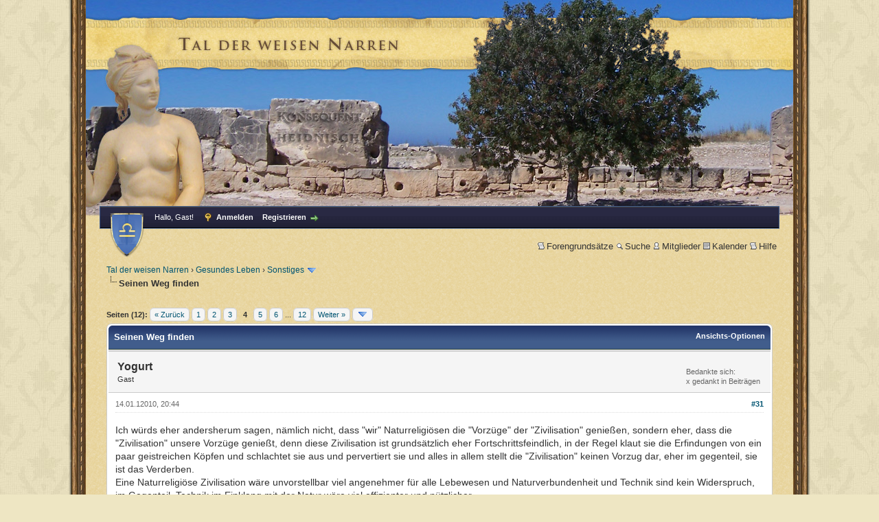

--- FILE ---
content_type: text/html; charset=UTF-8
request_url: https://www.pagan-forum.de/thread-428-page-4.html
body_size: 11841
content:
<!DOCTYPE html PUBLIC "-//W3C//DTD XHTML 1.0 Transitional//EN" "http://www.w3.org/TR/xhtml1/DTD/xhtml1-transitional.dtd"><!-- start: showthread -->
<html xml:lang="de" lang="de" xmlns="http://www.w3.org/1999/xhtml">
<head>
<title>Seinen Weg finden</title>
<!-- start: headerinclude -->
<meta name="viewport" content="width=device-width, initial-scale=1.0" />
<link rel="alternate" type="application/rss+xml" title="Letzte Themen (RSS 2.0)" href="https://www.pagan-forum.de/syndication.php" />
<link rel="alternate" type="application/atom+xml" title="Letzte Themen (Atom 1.0)" href="https://www.pagan-forum.de/syndication.php?type=atom1.0" />
<meta http-equiv="Content-Type" content="text/html; charset=UTF-8" />
<meta http-equiv="Content-Script-Type" content="text/javascript" />
<script type="text/javascript" src="https://www.pagan-forum.de/jscripts/jquery.js?ver=1823"></script>
<script type="text/javascript" src="https://www.pagan-forum.de/jscripts/jquery.plugins.min.js?ver=1821"></script>
<script type="text/javascript" src="https://www.pagan-forum.de/jscripts/general.js?ver=1827"></script>


<link type="text/css" rel="stylesheet" href="cache/themes/global/thanks/thx.css" />
<script type="text/javascript" src="jscripts/thx.js"></script>
<link type="text/css" rel="stylesheet" href="https://www.pagan-forum.de/css.php?stylesheet%5B0%5D=108&stylesheet%5B1%5D=104&stylesheet%5B2%5D=105&stylesheet%5B3%5D=107&stylesheet%5B4%5D=34" />

<script type="text/javascript">
<!--
	lang.unknown_error = "Ein unbekannter Fehler ist aufgetreten.";

	lang.confirm_title = "";
	lang.expcol_collapse = "";
	lang.expcol_expand = "";
	lang.select2_match = "Ein Ergebnis wurde gefunden, drücke die Eingabetaste um es auszuwählen.";
	lang.select2_matches = "{1} Ergebnisse wurden gefunden, benutze die Pfeiltasten zum Navigieren.";
	lang.select2_nomatches = "Keine Ergebnisse gefunden";
	lang.select2_inputtooshort_single = "Bitte gib ein oder mehrere Zeichen ein";
	lang.select2_inputtooshort_plural = "Bitte gib {1} oder mehr Zeichen ein";
	lang.select2_inputtoolong_single = "Bitte lösche ein Zeichen";
	lang.select2_inputtoolong_plural = "Bitte lösche {1} Zeichen";
	lang.select2_selectiontoobig_single = "Du kannst nur einen Eintrag auswählen";
	lang.select2_selectiontoobig_plural = "Du kannst nur {1} Einträge auswählen";
	lang.select2_loadmore = "Lade weitere Ergebnisse...";
	lang.select2_searching = "Suche...";

	var templates = {
		modal: '<div class=\"modal\">\
	<div style=\"overflow-y: auto; max-height: 400px;\">\
		<table border=\"0\" cellspacing=\"0\" cellpadding=\"5\" class=\"tborder\">\
			<tr>\
				<td class=\"thead\"><strong>__title__</strong></td>\
			</tr>\
			<tr>\
				<td class=\"trow1\">__message__</td>\
			</tr>\
			<tr>\
				<td class=\"tfoot\">\
					<div style=\"text-align: center\" class=\"modal_buttons\">__buttons__</div>\
				</td>\
			</tr>\
		</table>\
	</div>\
</div>',
		modal_button: '<input type=\"submit\" class=\"button\" value=\"__title__\"/>&nbsp;'
	};

	var cookieDomain = ".pagan-forum.de";
	var cookiePath = "/";
	var cookiePrefix = "";
	var cookieSecureFlag = "0";
	var deleteevent_confirm = "Möchtest Du dieses Ereignis wirklich löschen?";
	var removeattach_confirm = "Möchtest du die ausgewählten Anhänge wirklich löschen?";
	var loading_text = 'Lade.<br />Bitte warten...';
	var saving_changes = 'Änderungen werden gespeichert ...';
	var use_xmlhttprequest = "1";
	var my_post_key = "373d43bcb982f922926f2a354d9630e9";
	var rootpath = "https://www.pagan-forum.de";
	var imagepath = "https://www.pagan-forum.de/images/tdwn";
  	var yes_confirm = "Ja";
	var no_confirm = "Nein";
	var MyBBEditor = null;
	var spinner_image = "https://www.pagan-forum.de/images/tdwn/spinner.gif";
	var spinner = "<img src='" + spinner_image +"' alt='' />";
	var modal_zindex = 9999;
// -->
</script>
<!-- end: headerinclude -->
<script type="text/javascript">
// <!--
	lang.processing = '';
// -->
</script>
<script type="text/javascript">
<!--
	var quickdelete_confirm = "Möchtest du diesen Beitrag wirklich löschen?";
	var quickrestore_confirm = "Möchtest du diesen Beitrag wirklich wiederherstellen?";
	var allowEditReason = "1";
	lang.save_changes = "Änderungen speichern";
	lang.cancel_edit = "Bearbeitung abbrechen";
	lang.quick_edit_update_error = "Beim Bearbeiten des Beitrags ist es zu einem Fehler gekommen:";
	lang.quick_reply_post_error = "Beim Absenden des Beitrags ist es zu einem Fehler gekommen:";
	lang.quick_delete_error = "Beim Löschen des Beitrags ist es zu einem Fehler gekommen:";
	lang.quick_delete_success = "Der Beitrag wurde erfolgreich gelöscht.";
	lang.quick_delete_thread_success = "Das Thema wurde erfolgreich gelöscht.";
	lang.quick_restore_error = "Beim Wiederherstellen des Beitrags ist es zu einem Fehler gekommen:";
	lang.quick_restore_success = "Der Beitrag wurde erfolgreich wiederhergestellt.";
	lang.editreason = "Bearbeitungsgrund";
	lang.post_deleted_error = "Du kannst diese Aktion nicht auf einen gelöschten Beitrag anwenden.";
	lang.softdelete_thread = "Thema als gelöscht markieren";
	lang.restore_thread = "Thema wiederherstellen";
// -->
</script>
<!-- jeditable (jquery) -->
<script type="text/javascript" src="https://www.pagan-forum.de/jscripts/report.js?ver=1820"></script>
<script src="https://www.pagan-forum.de/jscripts/jeditable/jeditable.min.js"></script>
<script type="text/javascript" src="https://www.pagan-forum.de/jscripts/thread.js?ver=1827"></script>
<meta name="description" content="Ich würds eher andersherum sagen, nämlich nicht, dass &quot;wir&quot; Naturreligiösen die &quot;Vorzüge&quot; der &quot;Zivilisation&quot; genießen, sondern eher, dass die &quot;Zivilisation&quot; unsere Vorzüge genießt, denn diese Zivilisa" />
<link rel="canonical" href="https://www.pagan-forum.de/thread-428-page-4.html" />
</head>
<body>
	<!-- start: header -->
<!-- wrap starts -->
<div id="wrap">
<div id="tdwn-header"></div>
<div id="container">
		<a name="top" id="top"></a>
		<div id="header">
            <hr class="hidden" />
			<div id="panel" class="inner">
				<div class="upper">
					<div class="wrapper">
					    <a id="tdwn-icon" href="/" title="Tal der weisen Narren"><!-- icon --></a>
						<!-- start: header_welcomeblock_guest -->
						<!-- Continuation of div(class="upper") as opened in the header template -->
						<span class="welcome">Hallo, Gast! <a href="https://www.pagan-forum.de/member.php?action=login" onclick="$('#quick_login').modal({ fadeDuration: 250, keepelement: true, zIndex: (typeof modal_zindex !== 'undefined' ? modal_zindex : 9999) }); return false;" class="login">Anmelden</a> <a href="https://www.pagan-forum.de/member.php?action=register" class="register">Registrieren</a></span>
					</div>
				</div>
				<div class="modal" id="quick_login" style="display: none;">
					<form method="post" action="https://www.pagan-forum.de/member.php">
						<input name="action" type="hidden" value="do_login" />
						<input name="url" type="hidden" value="" />
						<input name="quick_login" type="hidden" value="1" />
						<input name="my_post_key" type="hidden" value="373d43bcb982f922926f2a354d9630e9" />
						<table width="100%" cellspacing="1" cellpadding="8" border="0" class="tborder">
							<tr>
								<td class="thead" colspan="2"><strong>Login</strong></td>
							</tr>
							<!-- start: header_welcomeblock_guest_login_modal -->
<tr>
	<td class="trow1" width="25%"><strong>Benutzername:</strong></td>
	<td class="trow1"><input name="quick_username" id="quick_login_username" type="text" value="" class="textbox initial_focus" /></td>
</tr>
<tr>
	<td class="trow2"><strong>Passwort:</strong></td>
	<td class="trow2">
		<input name="quick_password" id="quick_login_password" type="password" value="" class="textbox" /><br />
		<a href="https://www.pagan-forum.de/member.php?action=lostpw" class="lost_password">Passwort vergessen?</a>
	</td>
</tr>
<tr>
	<td class="trow1">&nbsp;</td>
	<td class="trow1 remember_me">
		<input name="quick_remember" id="quick_login_remember" type="checkbox" value="yes" class="checkbox" checked="checked" />
		<label for="quick_login_remember">Merken</label>
	</td>
</tr>
<tr>
	<td class="trow2" colspan="2">
		<div align="center"><input name="submit" type="submit" class="button" value="Login" /></div>
	</td>
</tr>
<!-- end: header_welcomeblock_guest_login_modal -->
						</table>
					</form>
				</div>
				<script type="text/javascript">
					$("#quick_login input[name='url']").val($(location).attr('href'));
				</script>
<!-- end: header_welcomeblock_guest -->
					<!-- </div> in header_welcomeblock_member and header_welcomeblock_guest -->
				<!-- </div> in header_welcomeblock_member and header_welcomeblock_guest -->
			</div>
            <div class="menu">
				<ul>
					<li><a href="https://www.pagan-forum.de/Thema-Forengrundsätze"><img src="https://www.pagan-forum.de/images/tdwn/toplinks/help.gif" alt="" title="" />Forengrundsätze</a></li>
					<li><a href="https://www.pagan-forum.de/googlesearch.php"><img src="https://www.pagan-forum.de/images/tdwn/toplinks/search.gif" alt="" title="" />Suche</a></li>
					<li><a href="https://www.pagan-forum.de/memberlist.php"><img src="https://www.pagan-forum.de/images/tdwn/toplinks/memberlist.gif" alt="" title="" />Mitglieder</a></li>
					<li><a href="https://www.pagan-forum.de/calendar.php"><img src="https://www.pagan-forum.de/images/tdwn/toplinks/calendar.gif" alt="" title="" />Kalender</a></li>
					<li><a href="https://www.pagan-forum.de/misc.php?action=help"><img src="https://www.pagan-forum.de/images/tdwn/toplinks/help.gif" alt="" title="" />Hilfe</a></li>
				</ul>
			</div>
		</div>
		<div id="content">
			<div class="wrapper">
				
				
				
				
				
				
				<!-- start: nav -->

<div class="navigation">
<!-- start: nav_bit -->
<a href="https://www.pagan-forum.de/index.php">Tal der weisen Narren</a><!-- start: nav_sep -->
&rsaquo;
<!-- end: nav_sep -->
<!-- end: nav_bit --><!-- start: nav_bit -->
<a href="forum-10.html">Gesundes Leben</a><!-- start: nav_sep -->
&rsaquo;
<!-- end: nav_sep -->
<!-- end: nav_bit --><!-- start: nav_bit -->
<a href="forum-33-page-2.html">Sonstiges</a><!-- start: nav_dropdown -->
 <img src="https://www.pagan-forum.de/images/tdwn/arrow_down.png" alt="v" title="" class="pagination_breadcrumb_link" id="breadcrumb_multipage" /><!-- start: multipage_breadcrumb -->
<div id="breadcrumb_multipage_popup" class="pagination pagination_breadcrumb" style="display: none;">
<!-- start: multipage_prevpage -->
<a href="forum-33.html" class="pagination_previous">&laquo; Zurück</a>
<!-- end: multipage_prevpage --><!-- start: multipage_page -->
<a href="forum-33.html" class="pagination_page">1</a>
<!-- end: multipage_page --><!-- start: multipage_page_link_current -->
 <a href="forum-33-page-2.html" class="pagination_current">2</a>
<!-- end: multipage_page_link_current --><!-- start: multipage_page -->
<a href="forum-33-page-3.html" class="pagination_page">3</a>
<!-- end: multipage_page --><!-- start: multipage_page -->
<a href="forum-33-page-4.html" class="pagination_page">4</a>
<!-- end: multipage_page --><!-- start: multipage_page -->
<a href="forum-33-page-5.html" class="pagination_page">5</a>
<!-- end: multipage_page --><!-- start: multipage_end -->
...  <a href="forum-33-page-7.html" class="pagination_last">7</a>
<!-- end: multipage_end --><!-- start: multipage_nextpage -->
<a href="forum-33-page-3.html" class="pagination_next">Weiter &raquo;</a>
<!-- end: multipage_nextpage -->
</div>
<script type="text/javascript">
// <!--
	if(use_xmlhttprequest == "1")
	{
		$("#breadcrumb_multipage").popupMenu();
	}
// -->
</script>
<!-- end: multipage_breadcrumb -->
<!-- end: nav_dropdown -->
<!-- end: nav_bit --><!-- start: nav_sep_active -->
<br /><img src="https://www.pagan-forum.de/images/tdwn/nav_bit.png" alt="" />
<!-- end: nav_sep_active --><!-- start: nav_bit_active -->
<span class="active">Seinen Weg finden</span>
<!-- end: nav_bit_active -->
</div>
<!-- end: nav -->
				<br />
<!-- end: header -->
	
	
	<div class="float_left">
		<!-- start: multipage -->
<div class="pagination">
<span class="pages">Seiten (12):</span>
<!-- start: multipage_prevpage -->
<a href="thread-428-page-3.html" class="pagination_previous">&laquo; Zurück</a>
<!-- end: multipage_prevpage --><!-- start: multipage_start -->
<a href="thread-428.html" class="pagination_first">1</a> 
<!-- end: multipage_start --><!-- start: multipage_page -->
<a href="thread-428-page-2.html" class="pagination_page">2</a>
<!-- end: multipage_page --><!-- start: multipage_page -->
<a href="thread-428-page-3.html" class="pagination_page">3</a>
<!-- end: multipage_page --><!-- start: multipage_page_current -->
 <span class="pagination_current">4</span>
<!-- end: multipage_page_current --><!-- start: multipage_page -->
<a href="thread-428-page-5.html" class="pagination_page">5</a>
<!-- end: multipage_page --><!-- start: multipage_page -->
<a href="thread-428-page-6.html" class="pagination_page">6</a>
<!-- end: multipage_page --><!-- start: multipage_end -->
...  <a href="thread-428-page-12.html" class="pagination_last">12</a>
<!-- end: multipage_end --><!-- start: multipage_nextpage -->
<a href="thread-428-page-5.html" class="pagination_next">Weiter &raquo;</a>
<!-- end: multipage_nextpage --><!-- start: multipage_jump_page -->
<div class="popup_menu drop_go_page" style="display: none;">
	<form action="thread-428.html" method="post">
		<label for="page">Springe zu Seite:</label> <input type="number" class="textbox" name="page" value="4" size="4" min="1" max="12" />
		<input type="submit" class="button" value="Los" />
	</form>
</div>
<a href="javascript:void(0)" class="go_page" title="Springe zu Seite"><img src="https://www.pagan-forum.de/images/tdwn/arrow_down.png" alt="Springe zu Seite" /></a>&nbsp;
<script type="text/javascript">
	var go_page = 'go_page_' + $(".go_page").length;
	$(".go_page").last().attr('id', go_page);
	$(".drop_go_page").last().attr('id', go_page + '_popup');
	$('#' + go_page).popupMenu(false).on('click', function() {
		var drop_go_page = $(this).prev('.drop_go_page');
		if (drop_go_page.is(':visible')) {
			drop_go_page.find('.textbox').trigger('focus');
		}
	});
</script>
<!-- end: multipage_jump_page -->
</div>
<!-- end: multipage -->
	</div>
	<div class="float_right">
		
	</div>
	
	<table border="0" cellspacing="1" cellpadding="8" class="tborder tfixed clear">
		<tr>
			<td class="thead">
				<div class="float_right">
					<span class="smalltext"><strong><a href="javascript:void(0)" id="thread_modes">Ansichts-Optionen</a></strong></span>
				</div>
				<div>
					<strong>Seinen Weg finden</strong>
				</div>
			</td>
		</tr>
<tr><td id="posts_container">
	<div id="posts">
		<!-- start: postbit -->

<a name="pid5048" id="pid5048"></a>
<div class="post " style="" id="post_5048">
<div class="post_author">
	
	<div class="author_information">
			<strong><span class="largetext">Yogurt</span></strong> <br />
			<span class="smalltext">
				Gast<br />
				
				
			</span>
	</div>
	<div class="author_statistics">
		<!-- start: postbit_author_guest -->
&nbsp;
<!-- end: postbit_author_guest --><!-- start: thanks_postbit_count -->
<div><span class="smalltext">Bedankte sich: <br />
	x gedankt in  Beiträgen<br /></span></div>
<!-- end: thanks_postbit_count -->
	</div>
</div>
<div class="post_content">
	<div class="post_head">
		<!-- start: postbit_posturl -->
<div class="float_right" style="vertical-align: top">
<strong><a href="thread-428-post-5048.html#pid5048" title="Re: Seinen Weg finden">#31</a></strong>

</div>
<!-- end: postbit_posturl -->
		
		<span class="post_date">14.01.12010, 20:44 <span class="post_edit" id="edited_by_5048"></span></span>
		
	</div>
	<div class="post_body scaleimages" id="pid_5048">
		Ich würds eher andersherum sagen, nämlich nicht, dass "wir" Naturreligiösen die "Vorzüge" der "Zivilisation" genießen, sondern eher, dass die "Zivilisation" unsere Vorzüge genießt, denn diese Zivilisation ist grundsätzlich eher Fortschrittsfeindlich, in der Regel klaut sie die Erfindungen von ein paar geistreichen Köpfen und schlachtet sie aus und pervertiert sie und alles in allem stellt die "Zivilisation" keinen Vorzug dar, eher im gegenteil, sie ist das Verderben.<br />
Eine Naturreligiöse Zivilisation wäre unvorstellbar viel angenehmer für alle Lebewesen und Naturverbundenheit und Technik sind kein Widerspruch, im Gegenteil, Technik im Einklang mit der Natur wäre viel effizienter und nützlicher.
	</div>
	
	
	<div class="post_meta" id="post_meta_5048">
		
		<div class="float_right">
			
		</div>
	</div>
	
</div>
<div class="post_controls">
	<div class="postbit_buttons author_buttons float_left">
		
	</div>
	<div class="postbit_buttons post_management_buttons float_right">
		<!-- start: postbit_quote -->
<a href="newreply.php?tid=428&amp;replyto=5048" title="Diese Nachricht in einer Antwort zitieren" class="postbit_quote postbit_mirage"><span>Zitieren</span></a>
<!-- end: postbit_quote -->
	</div><!-- start: thanks_postbit_outline -->
<div id="thx_list5048" class="thx_list hide"><span class="smalltext thx_list_lable">Es bedanken sich:</span><span id="thx_entry5048"></span>
		</div>
<!-- end: thanks_postbit_outline -->
</div>
</div>
<!-- end: postbit --><!-- start: postbit -->

<a name="pid5049" id="pid5049"></a>
<div class="post " style="" id="post_5049">
<div class="post_author">
	
	<div class="author_information">
			<strong><span class="largetext">Novalis</span></strong> <br />
			<span class="smalltext">
				Gast<br />
				
				
			</span>
	</div>
	<div class="author_statistics">
		<!-- start: postbit_author_guest -->
&nbsp;
<!-- end: postbit_author_guest --><!-- start: thanks_postbit_count -->
<div><span class="smalltext">Bedankte sich: <br />
	x gedankt in  Beiträgen<br /></span></div>
<!-- end: thanks_postbit_count -->
	</div>
</div>
<div class="post_content">
	<div class="post_head">
		<!-- start: postbit_posturl -->
<div class="float_right" style="vertical-align: top">
<strong><a href="thread-428-post-5049.html#pid5049" title="Re: Seinen Weg finden">#32</a></strong>

</div>
<!-- end: postbit_posturl -->
		
		<span class="post_date">15.01.12010, 15:43 <span class="post_edit" id="edited_by_5049"></span></span>
		
	</div>
	<div class="post_body scaleimages" id="pid_5049">
		<blockquote class="mycode_quote"><cite>Zitat:</cite>Eine Naturreligiöse Zivilisation wäre unvorstellbar viel angenehmer für alle Lebewesen und Naturverbundenheit und Technik sind kein Widerspruch, im Gegenteil, Technik im Einklang mit der Natur wäre viel effizienter und nützlicher.</blockquote>
Du verwechselt "wäre" mit "war" ;-) Es ist leider nicht mehr so, und man muß mit dem klar kommen was momentan existiert. Die persönliche Verweigerung und entsprechendes Trotzverhalten sind halt kontraproduktiv, siehe den Auszug aus den Forengrundsätzen. Man stempelt sich nur zum "weltfremden Idioten", und das wirkt auf andere dann eher abschreckend als vorbildhaft. Das betrifft auch persönlichen Reichtum, Gesundheit und die anderen Lebensbereiche.<br />
<br />
Gruß,<br />
Novalis
	</div>
	
	
	<div class="post_meta" id="post_meta_5049">
		
		<div class="float_right">
			
		</div>
	</div>
	
</div>
<div class="post_controls">
	<div class="postbit_buttons author_buttons float_left">
		
	</div>
	<div class="postbit_buttons post_management_buttons float_right">
		<!-- start: postbit_quote -->
<a href="newreply.php?tid=428&amp;replyto=5049" title="Diese Nachricht in einer Antwort zitieren" class="postbit_quote postbit_mirage"><span>Zitieren</span></a>
<!-- end: postbit_quote -->
	</div><!-- start: thanks_postbit_outline -->
<div id="thx_list5049" class="thx_list hide"><span class="smalltext thx_list_lable">Es bedanken sich:</span><span id="thx_entry5049"></span>
		</div>
<!-- end: thanks_postbit_outline -->
</div>
</div>
<!-- end: postbit --><!-- start: postbit -->

<a name="pid5050" id="pid5050"></a>
<div class="post " style="" id="post_5050">
<div class="post_author">
	
	<div class="author_information">
			<strong><span class="largetext">Yogurt</span></strong> <br />
			<span class="smalltext">
				Gast<br />
				
				
			</span>
	</div>
	<div class="author_statistics">
		<!-- start: postbit_author_guest -->
&nbsp;
<!-- end: postbit_author_guest --><!-- start: thanks_postbit_count -->
<div><span class="smalltext">Bedankte sich: <br />
	x gedankt in  Beiträgen<br /></span></div>
<!-- end: thanks_postbit_count -->
	</div>
</div>
<div class="post_content">
	<div class="post_head">
		<!-- start: postbit_posturl -->
<div class="float_right" style="vertical-align: top">
<strong><a href="thread-428-post-5050.html#pid5050" title="Re: Seinen Weg finden">#33</a></strong>

</div>
<!-- end: postbit_posturl -->
		
		<span class="post_date">15.01.12010, 22:17 <span class="post_edit" id="edited_by_5050"></span></span>
		
	</div>
	<div class="post_body scaleimages" id="pid_5050">
		Ehrlich gesagt, weiß ich garnicht wovon du die ganze Zeit redest...
	</div>
	
	
	<div class="post_meta" id="post_meta_5050">
		
		<div class="float_right">
			
		</div>
	</div>
	
</div>
<div class="post_controls">
	<div class="postbit_buttons author_buttons float_left">
		
	</div>
	<div class="postbit_buttons post_management_buttons float_right">
		<!-- start: postbit_quote -->
<a href="newreply.php?tid=428&amp;replyto=5050" title="Diese Nachricht in einer Antwort zitieren" class="postbit_quote postbit_mirage"><span>Zitieren</span></a>
<!-- end: postbit_quote -->
	</div><!-- start: thanks_postbit_outline -->
<div id="thx_list5050" class="thx_list hide"><span class="smalltext thx_list_lable">Es bedanken sich:</span><span id="thx_entry5050"></span>
		</div>
<!-- end: thanks_postbit_outline -->
</div>
</div>
<!-- end: postbit --><!-- start: postbit -->

<a name="pid5051" id="pid5051"></a>
<div class="post " style="" id="post_5051">
<div class="post_author">
	
	<div class="author_information">
			<strong><span class="largetext">Novalis</span></strong> <br />
			<span class="smalltext">
				Gast<br />
				
				
			</span>
	</div>
	<div class="author_statistics">
		<!-- start: postbit_author_guest -->
&nbsp;
<!-- end: postbit_author_guest --><!-- start: thanks_postbit_count -->
<div><span class="smalltext">Bedankte sich: <br />
	x gedankt in  Beiträgen<br /></span></div>
<!-- end: thanks_postbit_count -->
	</div>
</div>
<div class="post_content">
	<div class="post_head">
		<!-- start: postbit_posturl -->
<div class="float_right" style="vertical-align: top">
<strong><a href="thread-428-post-5051.html#pid5051" title="Re: Seinen Weg finden">#34</a></strong>

</div>
<!-- end: postbit_posturl -->
		
		<span class="post_date">16.01.12010, 11:01 <span class="post_edit" id="edited_by_5051"></span></span>
		
	</div>
	<div class="post_body scaleimages" id="pid_5051">
		Tja... daran lässt sich wohl nichts ändern. Meine Darlegung bezog sich auf den Stumpfsinn, den du hier (<span class='link'>http://www.pagan-forum.de/seinen-weg-finden-t27295.html#p140796</span>) vom Stapel gelassen hast. Daß du den Zusammenhang nicht herstellen kannst, unterstreicht meinen ursprünglichen Eindruck, daß du anscheinend keinen Plan hast worum es hier im Forum überhaupt geht. Und damit deine grauen Versager-Mem-Viren hier nicht unwidersprochen im Forum stehen, musste da einfach was zu gesagt werden. Damit ist die Diskussion für mich beendet.
	</div>
	
	
	<div class="post_meta" id="post_meta_5051">
		
		<div class="float_right">
			
		</div>
	</div>
	
</div>
<div class="post_controls">
	<div class="postbit_buttons author_buttons float_left">
		
	</div>
	<div class="postbit_buttons post_management_buttons float_right">
		<!-- start: postbit_quote -->
<a href="newreply.php?tid=428&amp;replyto=5051" title="Diese Nachricht in einer Antwort zitieren" class="postbit_quote postbit_mirage"><span>Zitieren</span></a>
<!-- end: postbit_quote -->
	</div><!-- start: thanks_postbit_outline -->
<div id="thx_list5051" class="thx_list hide"><span class="smalltext thx_list_lable">Es bedanken sich:</span><span id="thx_entry5051"></span>
		</div>
<!-- end: thanks_postbit_outline -->
</div>
</div>
<!-- end: postbit --><!-- start: postbit -->

<a name="pid3390" id="pid3390"></a>
<div class="post " style="" id="post_3390">
<div class="post_author">
	
	<div class="author_information">
			<strong><span class="largetext">Amos</span></strong> <br />
			<span class="smalltext">
				Gast<br />
				
				
			</span>
	</div>
	<div class="author_statistics">
		<!-- start: postbit_author_guest -->
&nbsp;
<!-- end: postbit_author_guest --><!-- start: thanks_postbit_count -->
<div><span class="smalltext">Bedankte sich: <br />
	x gedankt in  Beiträgen<br /></span></div>
<!-- end: thanks_postbit_count -->
	</div>
</div>
<div class="post_content">
	<div class="post_head">
		<!-- start: postbit_posturl -->
<div class="float_right" style="vertical-align: top">
<strong><a href="thread-428-post-3390.html#pid3390" title="Re: Seinen Weg finden">#35</a></strong>

</div>
<!-- end: postbit_posturl -->
		
		<span class="post_date">16.01.12010, 14:18 <span class="post_edit" id="edited_by_3390"></span></span>
		
	</div>
	<div class="post_body scaleimages" id="pid_3390">
		<blockquote class="mycode_quote"><cite>Zitat:</cite><span style="font-weight: bold;" class="mycode_b">schrieb novalis</span><br />
<span style="font-weight: bold;" class="mycode_b">Überfluss (Reichtum), Gesundheit, Erfolg und Glück hingegen sind der natürliche Zustand jedes Lebewesens...</span></blockquote>
<br />
Das prinzip des universums ist leicht zu erkennen,und wer dies erkennt kann zwischen den wörtern und zwischen den zeilen lesen.Überfluss und erfolg dass ist so ne sache, hingegen glück und gesundheit so ne andere sache ist.^^<br />
<br />
<blockquote class="mycode_quote"><cite>Zitat:</cite><span style="font-weight: bold;" class="mycode_b">Wer sich dagegen stellt, weil er irgendwelche Versagergedanken als oberste Lebensprämisse hegt, der bekommt dies schnell zu spüren.</span></blockquote>
<br />
hmmm versagergedanken?<br />
Aus deinem text lässt sich viel über deine perönlichkeit erfahren.^^<br />
Wie soll ich all dass erkennen,fragt sich manch einer,ganz einfach, indem man ehrlich ist zu sich selbst.<br />
 <br />
:mrgreen: <br />
<br />
<span style="font-weight: bold;" class="mycode_b"><br />
<blockquote class="mycode_quote"><cite>Zitat:</cite> Da regieren dann Siechtum, Armut, Krankheit und Unglücklichsein. Das ist die "Belohnung" für graues Gedankengut und Emotionen.</span></blockquote>
<br />
interessante gedanken ^^<br />
Für mich gibt es sehr viel zu sagen und sehr wenig.hmmmm.....
	</div>
	
	
	<div class="post_meta" id="post_meta_3390">
		
		<div class="float_right">
			
		</div>
	</div>
	
</div>
<div class="post_controls">
	<div class="postbit_buttons author_buttons float_left">
		
	</div>
	<div class="postbit_buttons post_management_buttons float_right">
		<!-- start: postbit_quote -->
<a href="newreply.php?tid=428&amp;replyto=3390" title="Diese Nachricht in einer Antwort zitieren" class="postbit_quote postbit_mirage"><span>Zitieren</span></a>
<!-- end: postbit_quote -->
	</div><!-- start: thanks_postbit_outline -->
<div id="thx_list3390" class="thx_list hide"><span class="smalltext thx_list_lable">Es bedanken sich:</span><span id="thx_entry3390"></span>
		</div>
<!-- end: thanks_postbit_outline -->
</div>
</div>
<!-- end: postbit --><!-- start: postbit -->

<a name="pid5922" id="pid5922"></a>
<div class="post " style="" id="post_5922">
<div class="post_author">
	
	<div class="author_information">
			<strong><span class="largetext">Kirthan</span></strong> <br />
			<span class="smalltext">
				Gast<br />
				
				
			</span>
	</div>
	<div class="author_statistics">
		<!-- start: postbit_author_guest -->
&nbsp;
<!-- end: postbit_author_guest --><!-- start: thanks_postbit_count -->
<div><span class="smalltext">Bedankte sich: <br />
	x gedankt in  Beiträgen<br /></span></div>
<!-- end: thanks_postbit_count -->
	</div>
</div>
<div class="post_content">
	<div class="post_head">
		<!-- start: postbit_posturl -->
<div class="float_right" style="vertical-align: top">
<strong><a href="thread-428-post-5922.html#pid5922" title="Re: Seinen Weg finden">#36</a></strong>

</div>
<!-- end: postbit_posturl -->
		
		<span class="post_date">16.01.12010, 15:50 <span class="post_edit" id="edited_by_5922"></span></span>
		
	</div>
	<div class="post_body scaleimages" id="pid_5922">
		<blockquote class="mycode_quote"><cite>Zitat:</cite>Überfluss (Reichtum), Gesundheit, Erfolg und Glück hingegen sind der natürliche Zustand jedes Lebewesens, und das Streben danach gehört zum Leben. Wer sich dagegen stellt, weil er irgendwelche Versagergedanken als oberste Lebensprämisse hegt, der bekommt dies schnell zu spüren. Da regieren dann Siechtum, Armut, Krankheit und Unglücklichsein. Das ist die "Belohnung" für graues Gedankengut und Emotionen.</blockquote>
<br />
Tja schön und gut, aber wie viele Menschen schleppen Versagergedanken und Selbsthassmuster mit sich rum, weil sie das so von ihren Eltern übernommen haben? Und habt ihr schon mal davon gehört, dass manche Leute das Muster in sich tragen, nicht erfolgreicher sein zu dürfen, als die Eltern, weil das ja "unanständig" oder "böse" wäre. <br />
Wenn also der Vater nur ein unzufriedener, Alk-saufender Unterschichtenprolet ist, der im Grunde kein Geld hat, dann gibt es Söhne, die unbewußt alles dran setzen, ja nicht mehr als das zu erreichen - obwohl sie das Potential hätten. <br />
<br />
Letztlich hätte JEDER das Potential, mehr aus sich zu machen, aber Größtenteils herrschen in den Menschen seltsame psychologische Muster, die die wenigsten entdecken und auflösen!
	</div>
	
	
	<div class="post_meta" id="post_meta_5922">
		
		<div class="float_right">
			
		</div>
	</div>
	
</div>
<div class="post_controls">
	<div class="postbit_buttons author_buttons float_left">
		
	</div>
	<div class="postbit_buttons post_management_buttons float_right">
		<!-- start: postbit_quote -->
<a href="newreply.php?tid=428&amp;replyto=5922" title="Diese Nachricht in einer Antwort zitieren" class="postbit_quote postbit_mirage"><span>Zitieren</span></a>
<!-- end: postbit_quote -->
	</div><!-- start: thanks_postbit_outline -->
<div id="thx_list5922" class="thx_list hide"><span class="smalltext thx_list_lable">Es bedanken sich:</span><span id="thx_entry5922"></span>
		</div>
<!-- end: thanks_postbit_outline -->
</div>
</div>
<!-- end: postbit --><!-- start: postbit -->

<a name="pid6543" id="pid6543"></a>
<div class="post " style="" id="post_6543">
<div class="post_author">
	
	<div class="author_information">
			<strong><span class="largetext">Glückskind</span></strong> <br />
			<span class="smalltext">
				Gast<br />
				
				
			</span>
	</div>
	<div class="author_statistics">
		<!-- start: postbit_author_guest -->
&nbsp;
<!-- end: postbit_author_guest --><!-- start: thanks_postbit_count -->
<div><span class="smalltext">Bedankte sich: <br />
	x gedankt in  Beiträgen<br /></span></div>
<!-- end: thanks_postbit_count -->
	</div>
</div>
<div class="post_content">
	<div class="post_head">
		<!-- start: postbit_posturl -->
<div class="float_right" style="vertical-align: top">
<strong><a href="thread-428-post-6543.html#pid6543" title="Re: Seinen Weg finden">#37</a></strong>

</div>
<!-- end: postbit_posturl -->
		
		<span class="post_date">16.01.12010, 16:26 <span class="post_edit" id="edited_by_6543"></span></span>
		
	</div>
	<div class="post_body scaleimages" id="pid_6543">
		@Yogurt:<br />
Immerhin hast Du es selbst bemerkt, dass Du gar nicht verstehst. <br />
Würdest Du Novalis verstehen wollen wäre das sicher einfacher. Anderer <br />
Meinung sein kannst Du hinterher ja immer noch; aber momentan bist <br />
Du einfach so anderer Meinung, ohne zu verstehen was Novalis sagen will.<br />
<br />
Deine Einstellung steht Dir ja schon im Kern im Weg wenn <br />
Du, überspitzt formulierst, sagst "Lernen ist doof".<br />
<br />
Ich halte es mehr hiermit: <br />
<br />
<blockquote class="mycode_quote"><cite>Aristoteles schrieb:</cite>Alle Menschen streben von Natur nach Wissen.</blockquote><br />
Versuch es mal damit, dann klappt es sicher auch mit dem Leseverstehen. <br />
<br />
Und wie kann man eigentlich die Veden lesen, aber nicht lernen <br />
wollen und noch nie von alten Hochkulturen gehört haben?<br />
<br />
<br />
@Amos:<br />
Sind wir heute unter die Vor-Verurteiler gegangen, hm?<br />
<br />
<br />
@Kirthan:<br />
Das ist es doch gerade: die oft "wohlmeinende" Umwelt <br />
macht es einem schon schwer genug und dann machen es sich viele <br />
selbst noch dazu schwer. Das ist doch exakt das von Novalis <br />
angemerkte "Versagerdenken"; wer beispielsweise solche Eltern hat <br />
und sich dann selbst so blockiert, der leidet doch gerade daran. <br />
Hätte so jemand den Willen aus dieser Denkfalle auszubrechen, <br />
könnte er sein Leben endlich selbst in die Hand nehmen.
	</div>
	
	
	<div class="post_meta" id="post_meta_6543">
		
		<div class="float_right">
			
		</div>
	</div>
	
</div>
<div class="post_controls">
	<div class="postbit_buttons author_buttons float_left">
		
	</div>
	<div class="postbit_buttons post_management_buttons float_right">
		<!-- start: postbit_quote -->
<a href="newreply.php?tid=428&amp;replyto=6543" title="Diese Nachricht in einer Antwort zitieren" class="postbit_quote postbit_mirage"><span>Zitieren</span></a>
<!-- end: postbit_quote -->
	</div><!-- start: thanks_postbit_outline -->
<div id="thx_list6543" class="thx_list hide"><span class="smalltext thx_list_lable">Es bedanken sich:</span><span id="thx_entry6543"></span>
		</div>
<!-- end: thanks_postbit_outline -->
</div>
</div>
<!-- end: postbit --><!-- start: postbit -->

<a name="pid6376" id="pid6376"></a>
<div class="post " style="" id="post_6376">
<div class="post_author">
	
	<div class="author_information">
			<strong><span class="largetext">Inte</span></strong> <br />
			<span class="smalltext">
				Gast<br />
				
				
			</span>
	</div>
	<div class="author_statistics">
		<!-- start: postbit_author_guest -->
&nbsp;
<!-- end: postbit_author_guest --><!-- start: thanks_postbit_count -->
<div><span class="smalltext">Bedankte sich: <br />
	x gedankt in  Beiträgen<br /></span></div>
<!-- end: thanks_postbit_count -->
	</div>
</div>
<div class="post_content">
	<div class="post_head">
		<!-- start: postbit_posturl -->
<div class="float_right" style="vertical-align: top">
<strong><a href="thread-428-post-6376.html#pid6376" title="Re: Seinen Weg finden">#38</a></strong>

</div>
<!-- end: postbit_posturl -->
		
		<span class="post_date">16.01.12010, 16:34 <span class="post_edit" id="edited_by_6376"></span></span>
		
	</div>
	<div class="post_body scaleimages" id="pid_6376">
		Nahezu alle, vielleicht sogar ausnahmslos alle, haben eine Erziehung erhalten und prägende Erfahrungen gemacht. Als Ursachenfeststellung für den Ist-Zustand ist das hilfreich, das zu erkennen. Einmal erwachsen heißt es dann aber, selbstverantwortlich zu sein, ehrlich und ungeschönt zu erkennen, was ist, und das wo nötig auch zu ändern. <br />
Eine Schuldzuweisung sollte man aber nicht machen, das bringt einen nicht weiter. Jemandem die Schuld für den eigenen Zustand (ich schränke ein: als Erwachsener) geben heißt, die Verantwortung nicht tragen wollen, und auch, selbst nichts bewirken können.<br />
Die Voraussetzungen sind zwar unterschiedlich, aber jammern darüber bringt niemanden weiter, jeder muß eben seine persönliche Herausforderung annehmen.
	</div>
	
	
	<div class="post_meta" id="post_meta_6376">
		
		<div class="float_right">
			
		</div>
	</div>
	
</div>
<div class="post_controls">
	<div class="postbit_buttons author_buttons float_left">
		
	</div>
	<div class="postbit_buttons post_management_buttons float_right">
		<!-- start: postbit_quote -->
<a href="newreply.php?tid=428&amp;replyto=6376" title="Diese Nachricht in einer Antwort zitieren" class="postbit_quote postbit_mirage"><span>Zitieren</span></a>
<!-- end: postbit_quote -->
	</div><!-- start: thanks_postbit_outline -->
<div id="thx_list6376" class="thx_list hide"><span class="smalltext thx_list_lable">Es bedanken sich:</span><span id="thx_entry6376"></span>
		</div>
<!-- end: thanks_postbit_outline -->
</div>
</div>
<!-- end: postbit --><!-- start: postbit -->

<a name="pid6363" id="pid6363"></a>
<div class="post " style="" id="post_6363">
<div class="post_author">
	
	<div class="author_information">
			<strong><span class="largetext">Amos</span></strong> <br />
			<span class="smalltext">
				Gast<br />
				
				
			</span>
	</div>
	<div class="author_statistics">
		<!-- start: postbit_author_guest -->
&nbsp;
<!-- end: postbit_author_guest --><!-- start: thanks_postbit_count -->
<div><span class="smalltext">Bedankte sich: <br />
	x gedankt in  Beiträgen<br /></span></div>
<!-- end: thanks_postbit_count -->
	</div>
</div>
<div class="post_content">
	<div class="post_head">
		<!-- start: postbit_posturl -->
<div class="float_right" style="vertical-align: top">
<strong><a href="thread-428-post-6363.html#pid6363" title="Re: Seinen Weg finden">#39</a></strong>

</div>
<!-- end: postbit_posturl -->
		
		<span class="post_date">16.01.12010, 17:14 <span class="post_edit" id="edited_by_6363"></span></span>
		
	</div>
	<div class="post_body scaleimages" id="pid_6363">
		<span style="font-weight: bold;" class="mycode_b">Hallo glückskind ^^</span><br />
<br />
Fand den abschnitt mal interessant:<br />
<br />
<blockquote class="mycode_quote"><cite>Zitat:</cite><span style="font-weight: bold;" class="mycode_b">Und wie kann man eigentlich die Veden lesen, aber nicht lernen<br />
wollen und noch nie von alten Hochkulturen gehört haben?</span></blockquote>
<br />
Muss man zwangsläufig alles wissen?<br />
Ich denke es reicht dass zu wissen was man <span style="font-weight: bold;" class="mycode_b">wirklich wissen will</span>(und dabei muss man ab und an sein eigenes wissen und sein glaube kritisch hinterfragen um zu wissen was man wirklich wissen will,daher erfordert es schon selbtkenntnis),alles andere gleicht dem Bildungswissen,welches einem von den Schulen,universitäten und Akademien vermittelt  wird,die letzden endes nur feststellen wollen, an wie wenig man sich von alldem zeug ,bei dem schreiben einer klausur erinnern kann,von dem dass hängen bleibt wofür man sich zumindest ein wenig interessiert hat. <img src="https://www.pagan-forum.de/images/smilies/biggrin.gif" alt="Fettes Grinsen" title="Fettes Grinsen" class="smilie smilie_4" /> <br />
<br />
<blockquote class="mycode_quote"><cite>Zitat:</cite><span style="font-weight: bold;" class="mycode_b"><br />
@Amos:<br />
Sind wir heute unter die Vor-Verurteiler gegangen, hm?<br />
</span></blockquote>
<br />
hmm....dann lokalisiere einmal und verweise auf die stelle meines textes,woraus du eben das entnimmst.^^
	</div>
	
	
	<div class="post_meta" id="post_meta_6363">
		
		<div class="float_right">
			
		</div>
	</div>
	
</div>
<div class="post_controls">
	<div class="postbit_buttons author_buttons float_left">
		
	</div>
	<div class="postbit_buttons post_management_buttons float_right">
		<!-- start: postbit_quote -->
<a href="newreply.php?tid=428&amp;replyto=6363" title="Diese Nachricht in einer Antwort zitieren" class="postbit_quote postbit_mirage"><span>Zitieren</span></a>
<!-- end: postbit_quote -->
	</div><!-- start: thanks_postbit_outline -->
<div id="thx_list6363" class="thx_list hide"><span class="smalltext thx_list_lable">Es bedanken sich:</span><span id="thx_entry6363"></span>
		</div>
<!-- end: thanks_postbit_outline -->
</div>
</div>
<!-- end: postbit --><!-- start: postbit -->

<a name="pid2481" id="pid2481"></a>
<div class="post " style="" id="post_2481">
<div class="post_author">
	
	<div class="author_information">
			<strong><span class="largetext">Glückskind</span></strong> <br />
			<span class="smalltext">
				Gast<br />
				
				
			</span>
	</div>
	<div class="author_statistics">
		<!-- start: postbit_author_guest -->
&nbsp;
<!-- end: postbit_author_guest --><!-- start: thanks_postbit_count -->
<div><span class="smalltext">Bedankte sich: <br />
	x gedankt in  Beiträgen<br /></span></div>
<!-- end: thanks_postbit_count -->
	</div>
</div>
<div class="post_content">
	<div class="post_head">
		<!-- start: postbit_posturl -->
<div class="float_right" style="vertical-align: top">
<strong><a href="thread-428-post-2481.html#pid2481" title="Re: Seinen Weg finden">#40</a></strong>

</div>
<!-- end: postbit_posturl -->
		
		<span class="post_date">16.01.12010, 18:37 <span class="post_edit" id="edited_by_2481"></span></span>
		
	</div>
	<div class="post_body scaleimages" id="pid_2481">
		<blockquote class="mycode_quote"><cite>Amos schrieb:</cite>Muss man zwangsläufig alles wissen?</blockquote>Alles wissen zu wollen ist Unsinn. Aber die wichtigen Dinge wissen zu wollen, finde ich äußerst vernünftig. <br />
<br />
<blockquote class="mycode_quote"><cite>Amos schrieb:</cite>hmm....dann lokalisiere einmal und verweise auf die stelle meines textes,woraus du eben das entnimmst.^^</blockquote>Das hier liest sich für mich stark danach:<br />
<blockquote class="mycode_quote"><cite>Amos schrieb:</cite>Aus deinem text lässt sich viel über deine perönlichkeit erfahren.^^</blockquote>
	</div>
	
	
	<div class="post_meta" id="post_meta_2481">
		
		<div class="float_right">
			
		</div>
	</div>
	
</div>
<div class="post_controls">
	<div class="postbit_buttons author_buttons float_left">
		
	</div>
	<div class="postbit_buttons post_management_buttons float_right">
		<!-- start: postbit_quote -->
<a href="newreply.php?tid=428&amp;replyto=2481" title="Diese Nachricht in einer Antwort zitieren" class="postbit_quote postbit_mirage"><span>Zitieren</span></a>
<!-- end: postbit_quote -->
	</div><!-- start: thanks_postbit_outline -->
<div id="thx_list2481" class="thx_list hide"><span class="smalltext thx_list_lable">Es bedanken sich:</span><span id="thx_entry2481"></span>
		</div>
<!-- end: thanks_postbit_outline -->
</div>
</div>
<!-- end: postbit -->
	</div>
</td></tr>
		<tr>
			<td class="tfoot">
				<!-- start: showthread_search -->
	<div class="float_right">
		<form action="search.php" method="post">
			<input type="hidden" name="action" value="thread" />
			<input type="hidden" name="tid" value="428" />
			<input type="text" name="keywords" value="Suchbegriff(e)" onfocus="if(this.value == 'Suchbegriff(e)') { this.value = ''; }" onblur="if(this.value=='') { this.value='Suchbegriff(e)'; }" class="textbox" size="25" />
			<input type="submit" class="button" value="Durchsuche Thema" />
		</form>
	</div>
<!-- end: showthread_search -->
				<div>
					<strong>&laquo; <a href="thread-428-nextoldest.html">Ein Thema zurück</a> | <a href="thread-428-nextnewest.html">Ein Thema vor</a> &raquo;</strong>
				</div>
			</td>
		</tr>
	</table>
	<div class="float_left">
		<!-- start: multipage -->
<div class="pagination">
<span class="pages">Seiten (12):</span>
<!-- start: multipage_prevpage -->
<a href="thread-428-page-3.html" class="pagination_previous">&laquo; Zurück</a>
<!-- end: multipage_prevpage --><!-- start: multipage_start -->
<a href="thread-428.html" class="pagination_first">1</a> 
<!-- end: multipage_start --><!-- start: multipage_page -->
<a href="thread-428-page-2.html" class="pagination_page">2</a>
<!-- end: multipage_page --><!-- start: multipage_page -->
<a href="thread-428-page-3.html" class="pagination_page">3</a>
<!-- end: multipage_page --><!-- start: multipage_page_current -->
 <span class="pagination_current">4</span>
<!-- end: multipage_page_current --><!-- start: multipage_page -->
<a href="thread-428-page-5.html" class="pagination_page">5</a>
<!-- end: multipage_page --><!-- start: multipage_page -->
<a href="thread-428-page-6.html" class="pagination_page">6</a>
<!-- end: multipage_page --><!-- start: multipage_end -->
...  <a href="thread-428-page-12.html" class="pagination_last">12</a>
<!-- end: multipage_end --><!-- start: multipage_nextpage -->
<a href="thread-428-page-5.html" class="pagination_next">Weiter &raquo;</a>
<!-- end: multipage_nextpage --><!-- start: multipage_jump_page -->
<div class="popup_menu drop_go_page" style="display: none;">
	<form action="thread-428.html" method="post">
		<label for="page">Springe zu Seite:</label> <input type="number" class="textbox" name="page" value="4" size="4" min="1" max="12" />
		<input type="submit" class="button" value="Los" />
	</form>
</div>
<a href="javascript:void(0)" class="go_page" title="Springe zu Seite"><img src="https://www.pagan-forum.de/images/tdwn/arrow_down.png" alt="Springe zu Seite" /></a>&nbsp;
<script type="text/javascript">
	var go_page = 'go_page_' + $(".go_page").length;
	$(".go_page").last().attr('id', go_page);
	$(".drop_go_page").last().attr('id', go_page + '_popup');
	$('#' + go_page).popupMenu(false).on('click', function() {
		var drop_go_page = $(this).prev('.drop_go_page');
		if (drop_go_page.is(':visible')) {
			drop_go_page.find('.textbox').trigger('focus');
		}
	});
</script>
<!-- end: multipage_jump_page -->
</div>
<!-- end: multipage -->
	</div>
	<div style="padding-top: 4px;" class="float_right">
		
	</div>
	<br class="clear" />
	
	
	
	<br />
	<div class="float_left">
		<ul class="thread_tools">
			<!-- start: showthread_printthread -->
<li class="printable"><a href="printthread.php?tid=428">Druckversion anzeigen</a></li>
<!-- end: showthread_printthread -->
			
			
			
		</ul>
	</div>

	<div class="float_right" style="text-align: right;">
		
		<!-- start: forumjump_advanced -->
<form action="forumdisplay.php" method="get">
<span class="smalltext"><strong>Gehe zu:</strong></span>
<select name="fid" class="forumjump">
<option value="-4">Private Nachrichten</option>
<option value="-3">Benutzer Control-Panel</option>
<option value="-5">Wer ist online?</option>
<option value="-2">Suche</option>
<option value="-1">Forenstartseite</option>
<!-- start: forumjump_bit -->
<option value="7" > Alltagsgeschehen</option>
<!-- end: forumjump_bit --><!-- start: forumjump_bit -->
<option value="16" >-- Weltgeschehen</option>
<!-- end: forumjump_bit --><!-- start: forumjump_bit -->
<option value="17" >-- Bewußtseinsinhalte</option>
<!-- end: forumjump_bit --><!-- start: forumjump_bit -->
<option value="18" >-- Emotion</option>
<!-- end: forumjump_bit --><!-- start: forumjump_bit -->
<option value="19" >-- Manipulationen</option>
<!-- end: forumjump_bit --><!-- start: forumjump_bit -->
<option value="5" > Märchen, Mythen, Sagen - verstecktes Wissen</option>
<!-- end: forumjump_bit --><!-- start: forumjump_bit -->
<option value="20" >-- Märchen, Mythen und Sagen</option>
<!-- end: forumjump_bit --><!-- start: forumjump_bit -->
<option value="21" >-- Naturwissenschaft vs. Altes Wissen</option>
<!-- end: forumjump_bit --><!-- start: forumjump_bit -->
<option value="22" >-- Runen, Zahlen, Buchstaben</option>
<!-- end: forumjump_bit --><!-- start: forumjump_bit -->
<option value="23" >-- Magie</option>
<!-- end: forumjump_bit --><!-- start: forumjump_bit -->
<option value="24" >-- Geschichte</option>
<!-- end: forumjump_bit --><!-- start: forumjump_bit -->
<option value="25" >-- Alte Kulturen und moderne Zeiten</option>
<!-- end: forumjump_bit --><!-- start: forumjump_bit -->
<option value="9" > Die Macht der Worte</option>
<!-- end: forumjump_bit --><!-- start: forumjump_bit -->
<option value="26" >-- Einzelne Worte (Etymologie)</option>
<!-- end: forumjump_bit --><!-- start: forumjump_bit -->
<option value="27" >-- Worte im Alltag und Redewendungen</option>
<!-- end: forumjump_bit --><!-- start: forumjump_bit -->
<option value="28" >-- Worte und Magie</option>
<!-- end: forumjump_bit --><!-- start: forumjump_bit -->
<option value="29" >-- Alltagsflüche und Bannphrasen</option>
<!-- end: forumjump_bit --><!-- start: forumjump_bit -->
<option value="10" > Gesundes Leben</option>
<!-- end: forumjump_bit --><!-- start: forumjump_bit -->
<option value="30" >-- Bekleidung</option>
<!-- end: forumjump_bit --><!-- start: forumjump_bit -->
<option value="31" >-- Wohnen</option>
<!-- end: forumjump_bit --><!-- start: forumjump_bit -->
<option value="32" >-- Garten</option>
<!-- end: forumjump_bit --><!-- start: forumjump_bit -->
<option value="69" >-- Wald &amp; Bäume</option>
<!-- end: forumjump_bit --><!-- start: forumjump_bit -->
<option value="33" selected="selected">-- Sonstiges</option>
<!-- end: forumjump_bit --><!-- start: forumjump_bit -->
<option value="11" > Alles um Ernährung</option>
<!-- end: forumjump_bit --><!-- start: forumjump_bit -->
<option value="34" >-- Krank durch Nahrung?</option>
<!-- end: forumjump_bit --><!-- start: forumjump_bit -->
<option value="35" >-- Idealernährung</option>
<!-- end: forumjump_bit --><!-- start: forumjump_bit -->
<option value="36" >-- [Kräuter-]Rezepte</option>
<!-- end: forumjump_bit --><!-- start: forumjump_bit -->
<option value="37" >-- Vegetarisches Kochbuch</option>
<!-- end: forumjump_bit --><!-- start: forumjump_bit -->
<option value="38" >-- 21-Tage-Idealernährung</option>
<!-- end: forumjump_bit --><!-- start: forumjump_bit -->
<option value="12" > (N)Ettiquette</option>
<!-- end: forumjump_bit --><!-- start: forumjump_bit -->
<option value="40" >-- Kleider machen Leute</option>
<!-- end: forumjump_bit --><!-- start: forumjump_bit -->
<option value="41" >-- Körpersprache</option>
<!-- end: forumjump_bit --><!-- start: forumjump_bit -->
<option value="42" >-- Erfolgstrategien</option>
<!-- end: forumjump_bit --><!-- start: forumjump_bit -->
<option value="43" >-- Naturkosmetik</option>
<!-- end: forumjump_bit --><!-- start: forumjump_bit -->
<option value="44" >-- Tierschutz</option>
<!-- end: forumjump_bit --><!-- start: forumjump_bit -->
<option value="68" >-- Graphologie</option>
<!-- end: forumjump_bit --><!-- start: forumjump_bit -->
<option value="13" > Gedichte, Gedanken, Bilder</option>
<!-- end: forumjump_bit --><!-- start: forumjump_bit -->
<option value="39" >-- Fremdgeschriebenes</option>
<!-- end: forumjump_bit --><!-- start: forumjump_bit -->
<option value="45" >-- Selbstgeschriebenes</option>
<!-- end: forumjump_bit --><!-- start: forumjump_bit -->
<option value="14" > Themenfern</option>
<!-- end: forumjump_bit --><!-- start: forumjump_bit -->
<option value="46" >-- Foren- Internes</option>
<!-- end: forumjump_bit --><!-- start: forumjump_bit -->
<option value="47" >-- Plauderecke</option>
<!-- end: forumjump_bit --><!-- start: forumjump_bit -->
<option value="48" >-- Spaßecke</option>
<!-- end: forumjump_bit --><!-- start: forumjump_bit -->
<option value="49" >-- Kultfilme</option>
<!-- end: forumjump_bit --><!-- start: forumjump_bit -->
<option value="50" >-- Trollwiese</option>
<!-- end: forumjump_bit --><!-- start: forumjump_bit -->
<option value="51" >-- &quot;Endstation&quot;</option>
<!-- end: forumjump_bit -->
</select>
<!-- start: gobutton -->
<input type="submit" class="button" value="Los" />
<!-- end: gobutton -->
</form>
<script type="text/javascript">
$(".forumjump").on('change', function() {
	var option = $(this).val();

	if(option < 0)
	{
		window.location = 'forumdisplay.php?fid='+option;
	}
	else
	{
		window.location = 'forum-'+option+'.html';
	}
});
</script>
<!-- end: forumjump_advanced -->
	</div>
	<br class="clear" />
	<!-- start: showthread_usersbrowsing -->
<br />
<span class="smalltext">Benutzer, die gerade dieses Thema anschauen: 1 Gast/Gäste</span>
<br />
<!-- end: showthread_usersbrowsing -->
	<!-- start: footer -->

	</div>
</div>
<div id="moonphase"><h3>Termine</h3>N&auml;chster Vollmond ist in  14 Tagen und 10 Stunden am 05.12.12025, 01:15<br />N&auml;chster Neumond ist in  29 Tagen und 13 Stunden am 20.12.12025, 03:44<br />Letzter Neumond war vor  5 Stunden und 41 Minuten <br /></div><div id="footer">
	<div class="upper">
		<div class="wrapper">
			<ul class="menu bottom_links">
				<!-- start: footer_contactus -->
<li><a href="/Benutzer-Admin">Kontakt</a></li>
<!-- end: footer_contactus -->
				<li><a href="/">Tal der weisen Narren</a></li>
				<li><a href="#top">Nach oben</a></li>
				<li><a href="https://www.pagan-forum.de/archive/index.php?thread-428.html">Archiv-Modus</a></li>
				<li><a href="https://www.pagan-forum.de/misc.php?action=markread">Alle Foren als gelesen markieren</a></li>
				<li><a href="https://www.pagan-forum.de/misc.php?action=syndication">RSS-Synchronisation</a></li>
			</ul>
		</div>
	</div>
	<div class="lower">
	</div>
</div>
<!-- The following piece of code allows MyBB to run scheduled tasks. DO NOT REMOVE --><!-- start: task_image -->
<img src="https://www.pagan-forum.de/task.php" width="1" height="1" alt="" />
<!-- end: task_image --><!-- End task image code -->

</div>
<!-- pagan -->
</div>
<!-- wrap ends -->
<div id="wrap-footer"><!-- end border --></div>
<div id="tdwn-footerlinks">
  <a href="http://www.paganlord.de/static/impressum.html">Impressum</a> - 
  <a href="http://www.paganlord.de/static/datenschutz.html">Datenschutz</a> - 
  <a href="http://www.eheleite.com" title="Handfasting und Mittelalter Hochzeit">Mittelalter Hochzeit</a> - 
  <a href="http://www.normalkost.de/" title="Vegetarier Rohkost Wettbewerb">Normalkost.de</a> - 
  <a href="http://www.namenkunde.de/" title="Professionelle Namensanalyse">Namenkunde.de</a>
</div>
<!-- GA -->
<script>
  (function(i,s,o,g,r,a,m){i['GoogleAnalyticsObject']=r;i[r]=i[r]||function(){
  (i[r].q=i[r].q||[]).push(arguments)},i[r].l=1*new Date();a=s.createElement(o),
  m=s.getElementsByTagName(o)[0];a.async=1;a.src=g;m.parentNode.insertBefore(a,m)
  })(window,document,'script','//www.google-analytics.com/analytics.js','ga');

  ga('create', 'UA-1850706-4', 'pagan-forum.de');
  ga('send', 'pageview');

</script>
<!-- /pagan -->
<!-- end: footer -->
	<div id="thread_modes_popup" class="popup_menu" style="display: none;"><div class="popup_item_container"><a href="showthread.php?mode=linear&amp;tid=428&amp;pid=5048#pid5048" class="popup_item">Linearer Modus</a></div><div class="popup_item_container"><a href="showthread.php?mode=threaded&amp;tid=428&amp;pid=5048#pid5048" class="popup_item">Baumstrukturmodus</a></div></div>
	<script type="text/javascript">
	// <!--
		if(use_xmlhttprequest == "1")
		{
			$("#thread_modes").popupMenu();
		}
	// -->
	</script>
	<script type="text/javascript">
		var thread_deleted = "0";
		if(thread_deleted == "1")
		{
			$("#quick_reply_form, .new_reply_button, .thread_tools, .inline_rating").hide();
			$("#moderator_options_selector option.option_mirage").attr("disabled","disabled");
		}
	</script>
</body>
</html>
<!-- end: showthread -->

--- FILE ---
content_type: text/css
request_url: https://www.pagan-forum.de/cache/themes/global/thanks/thx.css
body_size: 944
content:
/*
* MyBB: Thanks
*
* File: thx.css
*
* Authors: Huji Lee, AliReza Tofighi, SaeedGh, Vintagedaddyo
*
* MyBB Version: 1.8
*
* Plugin Version: 3.9.3
*
*/

.thx_btn_add  span {
	background: url(../../../../images/buttons_sprite.png) no-repeat 0px -440px!important;
}

html[dir=rtl] .thx_btn_add  span {
	background-position: right -440px!important;
}

.thx_btn_remove  span{
	background: url(../../../../images/buttons_sprite.png) no-repeat  0px -480px!important;
}

html[dir=rtl] .thx_btn_remove  span {
	background-position: right -480px!important;
}

.thx_list_lable {
	background: url(../../../../images/thanks/rose-small.png) no-repeat 0px top!important;
}

html[dir=rtl] .thx_list_lable {
	background-position: right top!important;
}

.thx_list {
	clear: both;
	padding: 10px 0 5px 0;
	border-bottom: 0;
}

.thx_list_lable {
	padding-left: 18px;
	display: inline;
}

html[dir=rtl] .thx_list_lable {
	padding-left: inherit;
	padding-right: 18px;
}

.hide {
	display: none;
}

--- FILE ---
content_type: application/javascript; charset=utf-8
request_url: https://www.pagan-forum.de/jscripts/jeditable/jeditable.min.js
body_size: 7979
content:

(function($){$.fn.editable=function(target,options){if('disable'==target){$(this).data('disabled.editable',true);return;}
if('enable'==target){$(this).data('disabled.editable',false);return;}
if('destroy'==target){$(this).unbind($(this).data('event.editable')).removeData('disabled.editable').removeData('event.editable');return;}
var settings=$.extend({},$.fn.editable.defaults,{target:target},options);var plugin=$.editable.types[settings.type].plugin||function(){};var submit=$.editable.types[settings.type].submit||function(){};var buttons=$.editable.types[settings.type].buttons||$.editable.types['defaults'].buttons;var content=$.editable.types[settings.type].content||$.editable.types['defaults'].content;var element=$.editable.types[settings.type].element||$.editable.types['defaults'].element;var reset=$.editable.types[settings.type].reset||$.editable.types['defaults'].reset;var callback=settings.callback||function(){};var onedit=settings.onedit||function(){};var onsubmit=settings.onsubmit||function(){};var onreset=settings.onreset||function(){};var onerror=settings.onerror||reset;if(settings.tooltip){$(this).attr('title',settings.tooltip);}
settings.autowidth='auto'==settings.width;settings.autoheight='auto'==settings.height;return this.each(function(){var self=this;var savedwidth=$(self).width();var savedheight=$(self).height();$(this).data('event.editable',settings.event);if(!$.trim($(this).html())){$(this).html(settings.placeholder);}
$(this).bind(settings.event,function(e){if(true===$(this).data('disabled.editable')){return;}
if(self.editing){return;}
if(false===onedit.apply(this,[settings,self])){return;}
e.preventDefault();e.stopPropagation();if(settings.tooltip){$(self).removeAttr('title');}
if(0==$(self).width()){settings.width=savedwidth;settings.height=savedheight;}else{if(settings.width!='none'){settings.width=settings.autowidth?$(self).width():settings.width;}
if(settings.height!='none'){settings.height=settings.autoheight?$(self).height():settings.height;}}
if($(this).html().toLowerCase().replace(/(;|")/g,'')==settings.placeholder.toLowerCase().replace(/(;|")/g,'')){$(this).html('');}
self.editing=true;self.revert=$(self).html();$(self).html('');var form=$('<form />');if(settings.cssclass){if('inherit'==settings.cssclass){form.attr('class',$(self).attr('class'));}else{form.attr('class',settings.cssclass);}}
if(settings.style){if('inherit'==settings.style){form.attr('style',$(self).attr('style'));form.css('display',$(self).css('display'));}else{form.attr('style',settings.style);}}
var input=element.apply(form,[settings,self]);var input_content;if(settings.loadurl){var t=setTimeout(function(){input.disabled=true;content.apply(form,[settings.loadtext,settings,self]);},100);var loaddata={};loaddata[settings.id]=self.id;if($.isFunction(settings.loaddata)){$.extend(loaddata,settings.loaddata.apply(self,[self.revert,settings]));}else{$.extend(loaddata,settings.loaddata);}
$.ajax({type:settings.loadtype,url:settings.loadurl,data:loaddata,async:false,success:function(result){window.clearTimeout(t);input_content=result;input.disabled=false;}});}else if(settings.data){input_content=settings.data;if($.isFunction(settings.data)){input_content=settings.data.apply(self,[self.revert,settings]);}}else{input_content=self.revert;}
content.apply(form,[input_content,settings,self]);input.attr('name',settings.name);buttons.apply(form,[settings,self]);$(self).append(form);plugin.apply(form,[settings,self]);$(':input:visible:enabled:first',form).focus();if(settings.select){input.select();}
input.keydown(function(e){if(e.keyCode==27){e.preventDefault();reset.apply(form,[settings,self]);}});var t;if('cancel'==settings.onblur){input.blur(function(e){t=setTimeout(function(){reset.apply(form,[settings,self]);},500);});}else if('submit'==settings.onblur){input.blur(function(e){t=setTimeout(function(){form.submit();},200);});}else if($.isFunction(settings.onblur)){input.blur(function(e){settings.onblur.apply(self,[input.val(),settings]);});}else{input.blur(function(e){});}
form.submit(function(e){if(t){clearTimeout(t);}
e.preventDefault();if(false!==onsubmit.apply(form,[settings,self])){if(false!==submit.apply(form,[settings,self])){if($.isFunction(settings.target)){var str=settings.target.apply(self,[input.val(),settings]);$(self).html(str);self.editing=false;callback.apply(self,[self.innerHTML,settings]);if(!$.trim($(self).html())){$(self).html(settings.placeholder);}}else{var submitdata={};submitdata[settings.name]=input.val();submitdata[settings.id]=self.id;if($.isFunction(settings.submitdata)){$.extend(submitdata,settings.submitdata.apply(self,[self.revert,settings]));}else{$.extend(submitdata,settings.submitdata);}
if('PUT'==settings.method){submitdata['_method']='put';}
$(self).html(settings.indicator);var ajaxoptions={type:'POST',data:submitdata,dataType:'html',url:settings.target,success:function(result,status){if(ajaxoptions.dataType=='html'){$(self).html(result);}
self.editing=false;callback.apply(self,[result,settings]);if(!$.trim($(self).html())){$(self).html(settings.placeholder);}},error:function(xhr,status,error){onerror.apply(form,[settings,self,xhr]);}};$.extend(ajaxoptions,settings.ajaxoptions);$.ajax(ajaxoptions);}}}
$(self).attr('title',settings.tooltip);return false;});});this.reset=function(form){if(this.editing){if(false!==onreset.apply(form,[settings,self])){$(self).html(self.revert);self.editing=false;if(!$.trim($(self).html())){$(self).html(settings.placeholder);}
if(settings.tooltip){$(self).attr('title',settings.tooltip);}}}};});};$.editable={types:{defaults:{element:function(settings,original){var input=$('<input type="hidden"></input>');$(this).append(input);return(input);},content:function(string,settings,original){$(':input:first',this).val(string);},reset:function(settings,original){original.reset(this);},buttons:function(settings,original){var form=this;if(settings.submit){if(settings.submit.match(/>$/)){var submit=$(settings.submit).click(function(){if(submit.attr("type")!="submit"){form.submit();}});}else{var submit=$('<button type="submit" />');submit.html(settings.submit);}
$(this).append(submit);}
if(settings.cancel){if(settings.cancel.match(/>$/)){var cancel=$(settings.cancel);}else{var cancel=$('<button type="cancel" />');cancel.html(settings.cancel);}
$(this).append(cancel);$(cancel).click(function(event){if($.isFunction($.editable.types[settings.type].reset)){var reset=$.editable.types[settings.type].reset;}else{var reset=$.editable.types['defaults'].reset;}
reset.apply(form,[settings,original]);return false;});}}},text:{element:function(settings,original){var input=$('<input />');if(settings.width!='none'){input.width(settings.width);}
if(settings.height!='none'){input.height(settings.height);}
input.attr('autocomplete','off');$(this).append(input);return(input);}},textarea:{element:function(settings,original){var textarea=$('<textarea />');if(settings.rows){textarea.attr('rows',settings.rows);}else if(settings.height!="none"){textarea.height(settings.height);}
if(settings.cols){textarea.attr('cols',settings.cols);}else if(settings.width!="none"){textarea.width(settings.width);}
$(this).append(textarea);return(textarea);}},select:{element:function(settings,original){var select=$('<select />');$(this).append(select);return(select);},content:function(data,settings,original){if(String==data.constructor){eval('var json = '+data);}else{var json=data;}
for(var key in json){if(!json.hasOwnProperty(key)){continue;}
if('selected'==key){continue;}
var option=$('<option />').val(key).append(json[key]);$('select',this).append(option);}
$('select',this).children().each(function(){if($(this).val()==json['selected']||$(this).text()==$.trim(original.revert)){$(this).attr('selected','selected');}});}}},addInputType:function(name,input){$.editable.types[name]=input;}};$.fn.editable.defaults={name:'value',id:'id',type:'text',width:'auto',height:'auto',event:'click.editable',onblur:'cancel',loadtype:'GET',loadtext:'Loading...',placeholder:'Click to edit',loaddata:{},submitdata:{},ajaxoptions:{}};})(jQuery);

--- FILE ---
content_type: text/plain
request_url: https://www.google-analytics.com/j/collect?v=1&_v=j102&a=929919215&t=pageview&_s=1&dl=https%3A%2F%2Fwww.pagan-forum.de%2Fthread-428-page-4.html&ul=en-us%40posix&dt=Seinen%20Weg%20finden&sr=1280x720&vp=1280x720&_u=IEBAAAABAAAAACAAI~&jid=1026385511&gjid=138838788&cid=2107664727.1763641814&tid=UA-1850706-4&_gid=1027434699.1763641814&_r=1&_slc=1&z=818608506
body_size: -450
content:
2,cG-G4G9DZDDQE